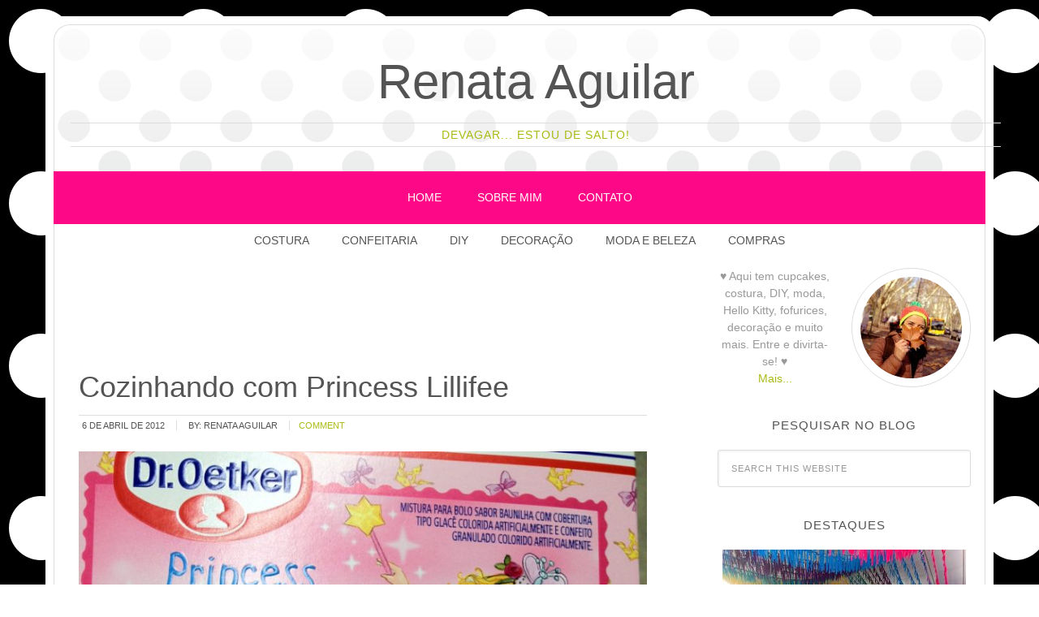

--- FILE ---
content_type: text/html; charset=utf-8
request_url: https://www.google.com/recaptcha/api2/aframe
body_size: 268
content:
<!DOCTYPE HTML><html><head><meta http-equiv="content-type" content="text/html; charset=UTF-8"></head><body><script nonce="T3ywdH1z2Akbp19BDvExmA">/** Anti-fraud and anti-abuse applications only. See google.com/recaptcha */ try{var clients={'sodar':'https://pagead2.googlesyndication.com/pagead/sodar?'};window.addEventListener("message",function(a){try{if(a.source===window.parent){var b=JSON.parse(a.data);var c=clients[b['id']];if(c){var d=document.createElement('img');d.src=c+b['params']+'&rc='+(localStorage.getItem("rc::a")?sessionStorage.getItem("rc::b"):"");window.document.body.appendChild(d);sessionStorage.setItem("rc::e",parseInt(sessionStorage.getItem("rc::e")||0)+1);localStorage.setItem("rc::h",'1769788035700');}}}catch(b){}});window.parent.postMessage("_grecaptcha_ready", "*");}catch(b){}</script></body></html>

--- FILE ---
content_type: application/javascript; charset=utf-8
request_url: https://fundingchoicesmessages.google.com/f/AGSKWxUrrl22GLKCr_YhXXeku7M0EMAjWHHt68zPKg7zwgn3B8Wkm7M8QEYgaAZjfu9YOf94UzdOF_aXLRGEbAQAp92jnUdt18cX0D3pIjuLnW0tOtKbkCgKbIKAuUvxiqaGYqSkQ4MPHlcRYLKKpGai5BHj6L1_Iyd5L5EgZkb20RFUavO5KvH7QALkL2R7/_/leaderboardadblock./AdvertisingIsPresent6?/projectwonderful_/sidekickads./advs-instream.
body_size: -1285
content:
window['63410192-75e7-48a3-8cef-4770fa85e9bf'] = true;

--- FILE ---
content_type: application/javascript; charset=utf-8
request_url: https://fundingchoicesmessages.google.com/f/AGSKWxW2UPZZMGy2MkeGyXbOpnfbClnpJL7n_jeMofP2rmsv2nqDdIPISU6L8c1KLV7TzaRNminDiuMYh1ipDRjLqVjA-mbJm8oDKNR-b-U94I9MBA-yqK2FDn9Si0LfbYnObOXzGo545w==?fccs=W251bGwsbnVsbCxudWxsLG51bGwsbnVsbCxudWxsLFsxNzY5Nzg4MDM1LDkzNDAwMDAwMF0sbnVsbCxudWxsLG51bGwsW251bGwsWzcsNl0sbnVsbCxudWxsLG51bGwsbnVsbCxudWxsLG51bGwsbnVsbCxudWxsLG51bGwsMV0sImh0dHBzOi8vd3d3LnJlbmF0YWFndWlsYXIuY29tLmJyL3RhZy9wcmluY2Vzcy1saWxsaWZlZS8iLG51bGwsW1s4LCJ6amVuU1YtbUVzcyJdLFs5LCJlbi1VUyJdLFsxNiwiWzEsMSwxXSJdLFsxOSwiMiJdLFsxNywiWzBdIl0sWzI0LCIiXSxbMjksImZhbHNlIl1dXQ
body_size: 127
content:
if (typeof __googlefc.fcKernelManager.run === 'function') {"use strict";this.default_ContributorServingResponseClientJs=this.default_ContributorServingResponseClientJs||{};(function(_){var window=this;
try{
var qp=function(a){this.A=_.t(a)};_.u(qp,_.J);var rp=function(a){this.A=_.t(a)};_.u(rp,_.J);rp.prototype.getWhitelistStatus=function(){return _.F(this,2)};var sp=function(a){this.A=_.t(a)};_.u(sp,_.J);var tp=_.ed(sp),up=function(a,b,c){this.B=a;this.j=_.A(b,qp,1);this.l=_.A(b,_.Pk,3);this.F=_.A(b,rp,4);a=this.B.location.hostname;this.D=_.Fg(this.j,2)&&_.O(this.j,2)!==""?_.O(this.j,2):a;a=new _.Qg(_.Qk(this.l));this.C=new _.dh(_.q.document,this.D,a);this.console=null;this.o=new _.mp(this.B,c,a)};
up.prototype.run=function(){if(_.O(this.j,3)){var a=this.C,b=_.O(this.j,3),c=_.fh(a),d=new _.Wg;b=_.hg(d,1,b);c=_.C(c,1,b);_.jh(a,c)}else _.gh(this.C,"FCNEC");_.op(this.o,_.A(this.l,_.De,1),this.l.getDefaultConsentRevocationText(),this.l.getDefaultConsentRevocationCloseText(),this.l.getDefaultConsentRevocationAttestationText(),this.D);_.pp(this.o,_.F(this.F,1),this.F.getWhitelistStatus());var e;a=(e=this.B.googlefc)==null?void 0:e.__executeManualDeployment;a!==void 0&&typeof a==="function"&&_.To(this.o.G,
"manualDeploymentApi")};var vp=function(){};vp.prototype.run=function(a,b,c){var d;return _.v(function(e){d=tp(b);(new up(a,d,c)).run();return e.return({})})};_.Tk(7,new vp);
}catch(e){_._DumpException(e)}
}).call(this,this.default_ContributorServingResponseClientJs);
// Google Inc.

//# sourceURL=/_/mss/boq-content-ads-contributor/_/js/k=boq-content-ads-contributor.ContributorServingResponseClientJs.en_US.zjenSV-mEss.es5.O/d=1/exm=ad_blocking_detection_executable,kernel_loader,loader_js_executable/ed=1/rs=AJlcJMwkzeCrPzcr4ZTu9XKJQ6RjDJX32Q/m=cookie_refresh_executable
__googlefc.fcKernelManager.run('\x5b\x5b\x5b7,\x22\x5b\x5bnull,\\\x22renataaguilar.com.br\\\x22,\\\x22AKsRol9CYdvFocsepgizWGQs3UqWROXCMyTU98rBv66bMJHNV_1q50Ip6zv_2jNQDVHQ6SDQujU8rHTNWTQV-pYMvDjVttfqPgqS9-MCPovzqGwgj0V7E2tGNQwmCH8mtMcq-blq0sMbTCMgygSviOEgdnPXkjG0-A\\\\u003d\\\\u003d\\\x22\x5d,null,\x5b\x5bnull,null,null,\\\x22https:\/\/fundingchoicesmessages.google.com\/f\/AGSKWxVL0PX3IY34w01Sk6B2aqkxaGPLgJiADM1b6ROly4ec6Pj9D-NqjWsz0GbyrqNNw5b7DdwxY_kfkXsQYcPc9L1bNWYjwZ5yfz9AJ0kToy8KXVprlQBnP3s48OD2Rpm-4xprZUCfwA\\\\u003d\\\\u003d\\\x22\x5d,null,null,\x5bnull,null,null,\\\x22https:\/\/fundingchoicesmessages.google.com\/el\/AGSKWxUpO8LTb99dOjcpjNnxVGk7RcTUU3TS3_Bd4zjEBzDpinz9aqrXo-qIBoM8--AtkS2L_uWT7mXzWsQosCxoUPQ8P17sp2i7wMb885SQ8xDyKX3vgr4fujEBVhcUv8Ftqyq-aHtu4g\\\\u003d\\\\u003d\\\x22\x5d,null,\x5bnull,\x5b7,6\x5d,null,null,null,null,null,null,null,null,null,1\x5d\x5d,\x5b3,1\x5d\x5d\x22\x5d\x5d,\x5bnull,null,null,\x22https:\/\/fundingchoicesmessages.google.com\/f\/AGSKWxUlYo5g40xyd8E4RAZKO57OBqXJWl7GaEGAFIOpBLGZlwL06tVQ7AB7v5p4ZSgZnetOZ1Bdloi8t2sm0lEyOY1IADrwxbisnw9gNNpK6SrOAGaL7j6ygHNksapSnCNqaUAVkyMk1A\\u003d\\u003d\x22\x5d\x5d');}